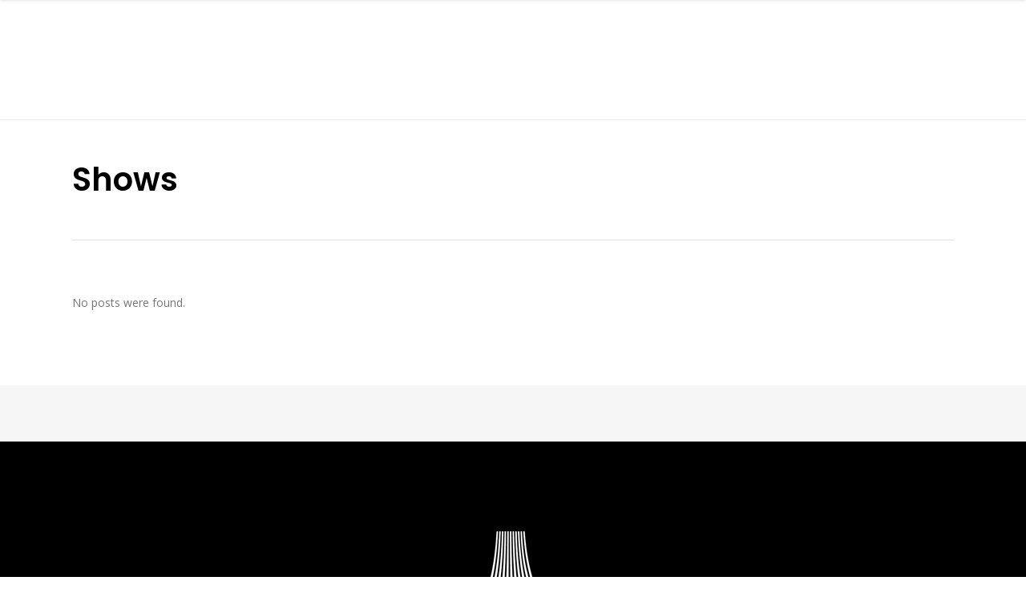

--- FILE ---
content_type: text/css
request_url: http://offstream.com/wp-content/themes/shuffle/assets/css/style_dynamic.css?ver=1627374973
body_size: 991
content:
/* generated in /homepages/7/d786501626/htdocs/clickandbuilds/Offstream/wp-content/themes/shuffle/assets/custom-styles/general-custom-styles.php shuffle_edge_design_styles function */
.edgtf-preload-background { background-image: url(http://offstream.com/wp-content/themes/shuffle/assets/img/preload_pattern.png) !important;}

/* generated in /homepages/7/d786501626/htdocs/clickandbuilds/Offstream/wp-content/themes/shuffle/assets/custom-styles/general-custom-styles.php shuffle_edge_design_styles function */
.edgtf-boxed .edgtf-wrapper { background-attachment: fixed;}

/* generated in /homepages/7/d786501626/htdocs/clickandbuilds/Offstream/wp-content/themes/shuffle/assets/custom-styles/general-custom-styles.php shuffle_edge_link_hover_styles function */
a:hover, p a:hover { color: #840820;}

/* generated in /homepages/7/d786501626/htdocs/clickandbuilds/Offstream/wp-content/themes/shuffle/assets/custom-styles/general-custom-styles.php shuffle_edge_link_hover_styles function */
h1 a:hover, h2 a:hover, h3 a:hover, h4 a:hover, h5 a:hover, h6 a:hover { color: #840820;}

/* generated in /homepages/7/d786501626/htdocs/clickandbuilds/Offstream/wp-content/plugins/edge-cpt/shortcodes/button/custom-styles/custom-styles.php shuffle_edge_button_outline_styles function */
.edgtf-btn.edgtf-btn-outline:not(.edgtf-btn-custom-hover-bg):hover { background-color: #840820!important;}

/* generated in /homepages/7/d786501626/htdocs/clickandbuilds/Offstream/wp-content/plugins/edge-cpt/shortcodes/button/custom-styles/custom-styles.php shuffle_edge_button_solid_styles function */
.edgtf-btn.edgtf-btn-solid { border-color: #ffffff;background-color: #ffffff;}

/* generated in /homepages/7/d786501626/htdocs/clickandbuilds/Offstream/wp-content/plugins/edge-cpt/shortcodes/button/custom-styles/custom-styles.php shuffle_edge_button_solid_styles function */
.edgtf-btn.edgtf-btn-solid:not(.edgtf-btn-custom-hover-bg):hover { background-color: #840820!important;}

/* generated in /homepages/7/d786501626/htdocs/clickandbuilds/Offstream/wp-content/plugins/edge-cpt/shortcodes/button/custom-styles/custom-styles.php shuffle_edge_button_solid_styles function */
.edgtf-btn.edgtf-btn-solid:not(.edgtf-btn-custom-hover-bg):hover { border-color: #840820!important;}

/* generated in /homepages/7/d786501626/htdocs/clickandbuilds/Offstream/wp-content/themes/shuffle/framework/modules/header/custom-styles/header.php shuffle_edge_header_top_bar_styles function */
.edgtf-top-bar { background-color: rgba(255, 255, 255, 1);}

/* generated in /homepages/7/d786501626/htdocs/clickandbuilds/Offstream/wp-content/themes/shuffle/framework/modules/header/custom-styles/header.php shuffle_edge_header_full_screen_menu_area_styles function */
.edgtf-header-full-screen .edgtf-page-header .edgtf-menu-area { border-bottom: none;}

/* generated in /homepages/7/d786501626/htdocs/clickandbuilds/Offstream/wp-content/themes/shuffle/framework/modules/header/custom-styles/header.php shuffle_edge_sticky_header_styles function */
.edgtf-page-header .edgtf-sticky-header .edgtf-sticky-holder { background-color: rgba(0, 0, 0, 0);}


        
        
        
        
	            
        
        

        
        
        
        
        
        
        
        
        
                    .edgtf-drop-down .edgtf-menu-second .edgtf-menu-inner > ul > li:last-child > a,
            .edgtf-drop-down .edgtf-menu-second .edgtf-menu-inner > ul > li > ul > li:last-child > a,
            .edgtf-drop-down .edgtf-menu-second .edgtf-menu-inner > ul > li > ul > li > ul > li:last-child > a{
            border-bottom:1px solid transparent;
            }

                            .edgtf-drop-down .edgtf-menu-second .edgtf-menu-inner ul li,
            .header-widget.widget_nav_menu ul.menu li ul li{
	        border-bottom-width:1px;
	        border-bottom-style:solid;
                        }
        
        
        
        
        
        
        
        
        
                
                /* generated in /homepages/7/d786501626/htdocs/clickandbuilds/Offstream/wp-content/themes/shuffle/framework/modules/header/custom-styles/header.php shuffle_edge_header_divided_menu_area_styles function */
.edgtf-header-divided .edgtf-page-header .edgtf-logo-wrapper a { max-height: 135px;}

/* generated in /homepages/7/d786501626/htdocs/clickandbuilds/Offstream/wp-content/themes/shuffle/framework/modules/header/custom-styles/header.php shuffle_edge_header_divided_menu_area_styles function */
.edgtf-header-divided .edgtf-page-header .edgtf-menu-area { height: 150px;}

/* generated in /homepages/7/d786501626/htdocs/clickandbuilds/Offstream/wp-content/themes/shuffle/framework/modules/header/custom-styles/header.php shuffle_edge_header_divided_menu_area_styles function */
.edgtf-header-divided .edgtf-page-header .edgtf-menu-area .edgtf-grid .edgtf-vertical-align-containers { border: 0;}

/* generated in /homepages/7/d786501626/htdocs/clickandbuilds/Offstream/wp-content/themes/shuffle/framework/modules/header/custom-styles/header.php shuffle_edge_header_centered_logo_area_styles function */
.edgtf-header-centered .edgtf-page-header .edgtf-logo-wrapper a { max-height: 198px;}

/* generated in /homepages/7/d786501626/htdocs/clickandbuilds/Offstream/wp-content/themes/shuffle/framework/modules/header/custom-styles/header.php shuffle_edge_header_centered_logo_area_styles function */
.edgtf-header-centered .edgtf-page-header .edgtf-logo-area { height: 220px;}

/* generated in /homepages/7/d786501626/htdocs/clickandbuilds/Offstream/wp-content/themes/shuffle/framework/modules/header/custom-styles/header.php shuffle_edge_header_centered_logo_area_styles function */
.edgtf-header-centered .edgtf-page-header .edgtf-logo-area .edgtf-grid .edgtf-vertical-align-containers { border: 0;}

/* generated in /homepages/7/d786501626/htdocs/clickandbuilds/Offstream/wp-content/themes/shuffle/framework/modules/header/custom-styles/header.php shuffle_edge_header_centered_menu_area_styles function */
.edgtf-header-centered .edgtf-page-header .edgtf-menu-area .edgtf-grid .edgtf-vertical-align-containers { border: 0;}

/* generated in /homepages/7/d786501626/htdocs/clickandbuilds/Offstream/wp-content/themes/shuffle/framework/modules/header/custom-styles/mobile-header.php shuffle_edge_mobile_header_general_styles function */
.edgtf-mobile-header .edgtf-mobile-header-inner { background-color: #840820;}

/* generated in /homepages/7/d786501626/htdocs/clickandbuilds/Offstream/wp-content/themes/shuffle/framework/modules/header/custom-styles/mobile-header.php shuffle_edge_mobile_navigation_styles function */
.edgtf-mobile-header .edgtf-mobile-nav { background-color: #840820;}

